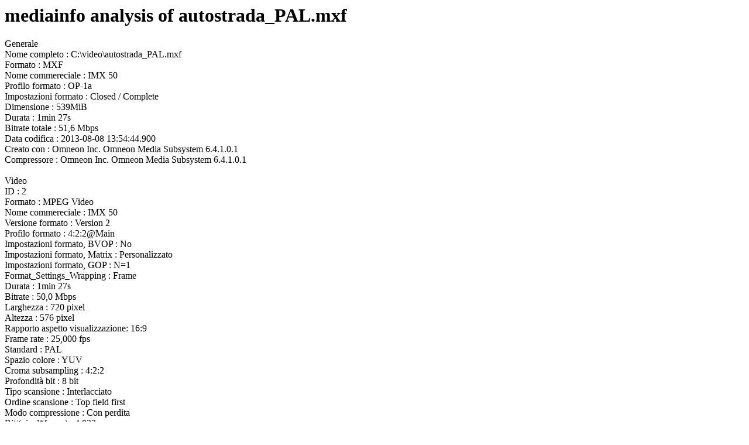

--- FILE ---
content_type: text/html
request_url: http://www.iginomanfre.it/html/autostrada_PAL.mxf.mediainfo.html
body_size: 2906
content:
<html xmlns="http://www.w3.org/TR/REC-html40">
<head>
<title>Prove di streaming di Igino Manfre'</TITLE>
</head>
<BODY>
<h1>mediainfo analysis of autostrada_PAL.mxf</h1>
Generale<br>
Nome completo                   : C:\video\autostrada_PAL.mxf<br>
Formato                         : MXF<br>
Nome commereciale               : IMX 50<br>
Profilo formato                 : OP-1a<br>
Impostazioni formato            : Closed / Complete<br>
Dimensione                      : 539MiB<br>
Durata                          : 1min 27s<br>
Bitrate totale                  : 51,6 Mbps<br>
Data codifica                   : 2013-08-08 13:54:44.900<br>
Creato con                      : Omneon Inc. Omneon Media Subsystem 6.4.1.0.1<br>
Compressore                     : Omneon Inc. Omneon Media Subsystem 6.4.1.0.1<br>
<br>
Video<br>
ID                              : 2<br>
Formato                         : MPEG Video<br>
Nome commereciale               : IMX 50<br>
Versione formato                : Version 2<br>
Profilo formato                 : 4:2:2@Main<br>
Impostazioni formato, BVOP      : No<br>
Impostazioni formato, Matrix    : Personalizzato<br>
Impostazioni formato, GOP       : N=1<br>
Format_Settings_Wrapping        : Frame<br>
Durata                          : 1min 27s<br>
Bitrate                         : 50,0 Mbps<br>
Larghezza                       : 720 pixel<br>
Altezza                         : 576 pixel<br>
Rapporto aspetto visualizzazione: 16:9<br>
Frame rate                      : 25,000 fps<br>
Standard                        : PAL<br>
Spazio colore                   : YUV<br>
Croma subsampling               : 4:2:2<br>
Profondit� bit                  : 8 bit<br>
Tipo scansione                  : Interlacciato<br>
Ordine scansione                : Top field first<br>
Modo compressione               : Con perdita<br>
Bit/(pixel*frame)               : 4.823<br>
TimeCode_FirstFrame             : 00:00:00:00<br>
TimeCode_Source                 : Group of pictures header<br>
Dimensione della traccia        : 522MiB (97%)<br>
<br>
Audio<br>
ID                              : 3<br>
Formato                         : PCM<br>
Impostazioni formato, Endianness: Little<br>
Format_Settings_Wrapping        : Frame (BWF)<br>
Durata                          : 1min 27s<br>
Modalit� bitrate                : Costante<br>
Bitrate                         : 1.536 Kbps<br>
Canali                          : 2 canali<br>
Sampling rate                   : 48,0 KHz<br>
Profondit� bit                  : 16 bit<br>
Dimensione della traccia        : 16,0MiB (3%)<br>
<br>
Altri<br>
ID                              : 1<br>
Type                            : Time code<br>
Formato                         : MXF TC<br>
TimeCode_FirstFrame             : 00:00:00:00<br>
TimeCode_Settings               : Striped<br>
</p>
</body>
</html>